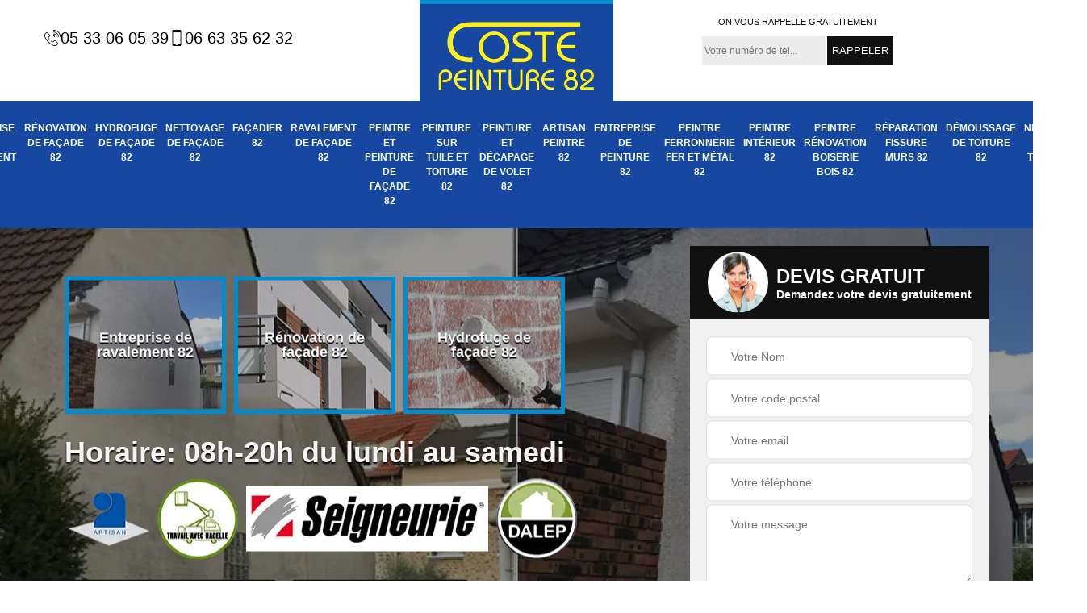

--- FILE ---
content_type: text/html; charset=UTF-8
request_url: https://www.entreprise-ravalement-82.fr/entreprise-ravalement-puygaillard-de-quercy-82800
body_size: 5970
content:
<!DOCTYPE html>
<html dir="ltr" lang="fr-FR">
<head>
		<meta charset="UTF-8" />
    <meta name=viewport content="width=device-width, initial-scale=1.0, minimum-scale=1.0 maximum-scale=1.0">
    <meta http-equiv="content-type" content="text/html; charset=UTF-8" >
    <title>Entreprise de ravalement à Puygaillard De Quercy tel: 05.33.06.05.39</title>
        <meta name="description" content="Ravaleur aguerri à Puygaillard De Quercy 82800, Coste Peinture propose de ravaler votre façade à un tarif raisonnable, travaux réalisés minutieusement et rapidement">        
    <link rel="shortcut icon" href="/skins/default/images/p/favicon.ico" type="image/x-icon">
	<link rel="icon" href="/skins/default/images/p/favicon.ico" type="image/x-icon">  
<link href="/skins/default/css/style.css" rel="stylesheet" type="text/css"/>
<link rel="preconnect" href="https://www.googletagmanager.com">
<link rel="preconnect" href="https://nominatim.openstreetmap.org"></head>

<body class="Desktop ville">    
    
    <section class="topNavigation"><div class="container"><div class="row align-items-center"><div class="col-md-4 col-sm-6 text-center text-md-left"><div class="telTopNav"><div><a href="tel:0533060539"><img loading="lazy" src="/skins/default/images/img/fixe.webp" loading="lazy" alt="icon">05 33 06 05 39</a><a href="tel:0663356232"><img loading="lazy" src="/skins/default/images/img/portable.webp" loading="lazy" alt="icon">06 63 35 62 32</a></div></div></div><div class="col-md-4 col-sm-12 text-center"><a href="/" title="logo-peintre-82-coste-peinture" class="logo"><img loading="lazy" src="/skins/default/images/p/Logo-coste-peinture.png" loading="lazy" alt="peintre-coste-peinture"></a></div><div class="col-md-4 col-sm-6 text-center d-md-flex"><div class="custom_rappel_top"><strong>On vous rappelle gratuitement</strong><form action="/message.php" method="post" id="rappel_immediat"><input type="text" name="mail" id="mail2" value=""><input type="hidden" name="type" value="rappel"><input type="text" name="numtel" required="" placeholder="Votre numéro de tel..." class="form-input"><input type="submit" name="OK" value="RAPPELER" class=" btn btn-submit"></form></div></div></div></div></section><header  class="header headroom"><div class="page-header-inner"><div class="menu-site"><nav class="nav"><ul class="nav-list"><li class="nav-item"><a href="/">Entreprise de ravalement 82</a></li><li class="nav-item"><a href="entreprise-renovation-facade-tarn-et-garonne-82">Rénovation de façade 82</a></li><li class="nav-item"><a href="entreprise-hydrofuge-facade-tarn-et-garonne-82">Hydrofuge de façade 82</a></li><li class="nav-item"><a href="entreprise-nettoyage-facade-tarn-et-garonne-82">Nettoyage de façade 82</a></li><li class="nav-item"><a href="artisan-facadier-tarn-et-garonne-82">Façadier 82</a></li><li class="nav-item"><a href="entreprise-ravalement-facade-tarn-et-garonne-82">Ravalement de façade 82</a></li><li class="nav-item"><a href="artisan-peintre-peinture-facade-tarn-et-garonne-82">Peintre et peinture de façade 82</a></li><li class="nav-item"><a href="entreprise-peinture-tuile-toiture-tarn-et-garonne-82">Peinture sur tuile et toiture 82</a></li><li class="nav-item"><a href="entreprise-peinture-decapage-volet-tarn-et-garonne-82">Peinture et décapage de volet 82</a></li><li class="nav-item"><a href="artisan-peintre-tarn-et-garonne-82">Artisan peintre 82</a></li><li class="nav-item"><a href="entreprise-peinture-tarn-et-garonne-82">Entreprise de peinture 82</a></li><li class="nav-item"><a href="artisan-peintre-ferronnerie-fer-metal-tarn-et-garonne-82">Peintre ferronnerie fer et métal 82</a></li><li class="nav-item"><a href="artisan-peintre-interieur-tarn-et-garonne-82">Peintre intérieur 82</a></li><li class="nav-item"><a href="artisan-peintre-renovation-boiserie-bois-tarn-et-garonne-82">Peintre rénovation boiserie bois 82</a></li><li class="nav-item"><a href="entreprise-reparation-fissure-murs-tarn-et-garonne-82">Réparation fissure murs 82</a></li><li class="nav-item"><a href="entreprise-demoussage-toiture-tarn-et-garonne-82">Démoussage de toiture 82</a></li><li class="nav-item"><a href="entreprise-nettoyage-terrasse-tarn-et-garonne-82">Nettoyage de terrasse 82</a></li></ul></nav></div></div></header>
    <div class="homeslider"><div class="ContainerSlider"><div class="slider"><div class="fullImg" style="background-image: url(/skins/default/images/p/entreprise-de-ravalement-82.webp);"></div> 		</div><div class="caption"><div class="container"><div class="row align-items-center justify-content-between"><div class="col-md-7"><div class="competenceListe"><div class="comp_item"><div class="entry-header"><a href="/" class="entry-thumbnail"><img loading="lazy" src="/skins/default/images/p/cat-entreprise-de-ravalement-coste-peinture.webp" loading="lazy" alt="entreprise-de-ravalement-82"/><span>Entreprise de ravalement 82</span></a></div></div><div class="comp_item"><div class="entry-header"><a href="entreprise-renovation-facade-tarn-et-garonne-82" class="entry-thumbnail"><img loading="lazy" src="/skins/default/images/p/cat-renovation-de-facade-coste-peinture.webp" loading="lazy" alt="renovation-de-facade-82"/><span>Rénovation de façade 82</span></a></div></div><div class="comp_item"><div class="entry-header"><a href="entreprise-hydrofuge-facade-tarn-et-garonne-82" class="entry-thumbnail"><img loading="lazy" src="/skins/default/images/p/cat-hydrofuge-de-facade-coste-peinture.webp" loading="lazy" alt="hydrofuge-de-facade-82"/><span>Hydrofuge de façade 82</span></a></div></div><div class="comp_item"><div class="entry-header"><a href="entreprise-nettoyage-facade-tarn-et-garonne-82" class="entry-thumbnail"><img loading="lazy" src="/skins/default/images/p/cat-nettoyage-de-facade-coste-peinture.webp" loading="lazy" alt="nettoyage-de-facade-82"/><span>Nettoyage de façade 82</span></a></div></div><div class="comp_item"><div class="entry-header"><a href="artisan-facadier-tarn-et-garonne-82" class="entry-thumbnail"><img loading="lazy" src="/skins/default/images/p/cat-facadier-coste-peinture.webp" loading="lazy" alt="facadier-82"/><span>Façadier 82</span></a></div></div><div class="comp_item"><div class="entry-header"><a href="entreprise-ravalement-facade-tarn-et-garonne-82" class="entry-thumbnail"><img loading="lazy" src="/skins/default/images/p/cat-ravalement-de-facade-coste-peinture.webp" loading="lazy" alt="ravalement-de-facade-82"/><span>Ravalement de façade 82</span></a></div></div><div class="comp_item"><div class="entry-header"><a href="artisan-peintre-peinture-facade-tarn-et-garonne-82" class="entry-thumbnail"><img loading="lazy" src="/skins/default/images/p/cat-peintre-et-peinture-de-facade-coste-peinture.webp" loading="lazy" alt="peintre-et-peinture-de-facade-82"/><span>Peintre et peinture de façade 82</span></a></div></div><div class="comp_item"><div class="entry-header"><a href="entreprise-peinture-tuile-toiture-tarn-et-garonne-82" class="entry-thumbnail"><img loading="lazy" src="/skins/default/images/p/cat-peinture-sur-tuile-et-toiture-coste-peinture.webp" loading="lazy" alt="peinture-sur-tuile-et-toiture-82"/><span>Peinture sur tuile et toiture 82</span></a></div></div><div class="comp_item"><div class="entry-header"><a href="entreprise-peinture-decapage-volet-tarn-et-garonne-82" class="entry-thumbnail"><img loading="lazy" src="/skins/default/images/p/cat-peinture-et-decapage-de-volet-coste-peinture.webp" loading="lazy" alt="peinture-et-decapage-de-volet-82"/><span>Peinture et décapage de volet 82</span></a></div></div><div class="comp_item"><div class="entry-header"><a href="artisan-peintre-tarn-et-garonne-82" class="entry-thumbnail"><img loading="lazy" src="/skins/default/images/p/cat-artisan-peintre-coste-peinture.webp" loading="lazy" alt="artisan-peintre-82"/><span>Artisan peintre 82</span></a></div></div><div class="comp_item"><div class="entry-header"><a href="entreprise-peinture-tarn-et-garonne-82" class="entry-thumbnail"><img loading="lazy" src="/skins/default/images/p/cat-entreprise-de-peinture-coste-peinture.webp" loading="lazy" alt="entreprise-de-peinture-82"/><span>Entreprise de peinture 82</span></a></div></div><div class="comp_item"><div class="entry-header"><a href="artisan-peintre-ferronnerie-fer-metal-tarn-et-garonne-82" class="entry-thumbnail"><img loading="lazy" src="/skins/default/images/p/cat-peintre-ferronerie-fer-et-metal-coste-peinture.webp" loading="lazy" alt="peintre-ferronnerie-fer-et-metal-82"/><span>Peintre ferronnerie fer et métal 82</span></a></div></div><div class="comp_item"><div class="entry-header"><a href="artisan-peintre-interieur-tarn-et-garonne-82" class="entry-thumbnail"><img loading="lazy" src="/skins/default/images/p/cat-peintre-interieur-coste-peinture.webp" loading="lazy" alt="peintre-interieur-82"/><span>Peintre intérieur 82</span></a></div></div><div class="comp_item"><div class="entry-header"><a href="artisan-peintre-renovation-boiserie-bois-tarn-et-garonne-82" class="entry-thumbnail"><img loading="lazy" src="/skins/default/images/p/cat-peintre-renovation-boiserie-bois-coste-peinture.webp" loading="lazy" alt="peintre-renovation-boiserie-bois-82"/><span>Peintre rénovation boiserie bois 82</span></a></div></div><div class="comp_item"><div class="entry-header"><a href="entreprise-reparation-fissure-murs-tarn-et-garonne-82" class="entry-thumbnail"><img loading="lazy" src="/skins/default/images/p/cat-reparation-fissure-murs-coste-peinture.webp" loading="lazy" alt="reparation-fissure-murs-82"/><span>Réparation fissure murs 82</span></a></div></div><div class="comp_item"><div class="entry-header"><a href="entreprise-demoussage-toiture-tarn-et-garonne-82" class="entry-thumbnail"><img loading="lazy" src="/skins/default/images/p/cat-demoussage-de-toiture-coste-peinture.webp" loading="lazy" alt="demoussage-de-toiture-82"/><span>Démoussage de toiture 82</span></a></div></div><div class="comp_item"><div class="entry-header"><a href="entreprise-nettoyage-terrasse-tarn-et-garonne-82" class="entry-thumbnail"><img loading="lazy" src="/skins/default/images/p/cat-nettoyage-de-terrasse-coste-peinture.webp" loading="lazy" alt="nettoyage-de-terrasse-82"/><span>Nettoyage de terrasse 82</span></a></div></div></div><div class="captionText"><div class="row align-items-center"><div class="col-md-12"><div class="titire-slider">Horaire: 08h-20h du lundi au samedi</div><div class="logoH"><img loading="lazy" src="/skins/default/images/img/artisan.webp" loading="lazy" alt="artisan"><img loading="lazy" src="/skins/default/images/img/nacelle.webp" loading="lazy" alt="nacelle" ><img loading="lazy" class="sg" src="/skins/default/images/img/seigneurie.webp" loading="lazy" alt="seigneurie"><img loading="lazy" src="/skins/default/images/img/dalep.webp" loading="lazy" alt="dalep"></div><a href="/realisations" class="btn btn-rea">Voir nos réalisations</a><a href="/contact" class="btn btn-rea">Contactez-nous !</a></div></div></div></div><div class="col-lg-4 col-md-5"><div class="Devisgratuit"><div id="titreDevis" class="d-md-flex align-items-center justify-content-center"><span class="call"><img loading="lazy" src="/skins/default/images/img/call.webp" loading="lazy" alt="call"></span><div class="h3">Devis gratuit <span>Demandez votre devis gratuitement</span></div></div><form action="/message.php" method="post" id="FormDevis"><input type="text" name="mail" id="mail" value=""><input type="text" name="nom" required="" class="form-input" placeholder="Votre Nom"><input type="text" name="code_postal" required="" class="form-input" placeholder="Votre code postal"><input type="text" name="email" required="" class="form-input" placeholder="Votre email"><input type="text" name="telephone" required="" class="form-input" placeholder="Votre téléphone"><textarea name="message" required="" class="form-input" placeholder="Votre message"></textarea><input type="submit" value="Envoyer ma demande" class="btn btn-submit"></form></div></div></div></div></div></div></div><div class="Contenu"><div class="container"><div class="corps"><div class="row"><div class="col-md-8"><div class="mainleft"><div class="contenublock"><div class="Block Block0"><div class="bloc-une"><h1>Entreprise de ravalement Puygaillard De Quercy 82800</h1><h2>À Puygaillard De Quercy, l’entreprise Coste Peinture est la référence en travaux de ravalement</h2><p>Si vous êtes à la recherche d’un expert pour la réalisation du ravalement de votre façade, vous ne devez pas manquer les prestations de Coste Peinture dans ce domaine. Depuis des années, notre entreprise de ravalement ne cesse de mener des interventions de qualité dans tout Puygaillard De Quercy 82800. Nous sommes contents de mettre nos savoir-faire au service de nos clients afin qu’ils puissent bénéficier des travaux de qualité. Alors, si vous voulez également être bénéficiaire de notre service irréprochable, ne manquez pas nos prestations.</p></div></div><div class="Block Block1"><div class="row"><div class="col-md-4 d-flex"><div class="bgImgF" style="background-image: url(/photos/3065429-entreprise-de-ravalement-coste-peinture-2.jpg)"></div></div><div class="col-md-8"><div class="bloc-une"><h2>Pour quels motifs faut-il demander aux entreprises de ravalement à Puygaillard De Quercy des devis détaillés ? </h2><p>Il est indispensable pour un propriétaire qui souhaiterait procéder à la rénovation de ses murs extérieurs de demander des devis aux entreprises de ravalement à Puygaillard De Quercy. Cette démarche lui permettra de connaître le coût moyen de son projet, mais aussi de déterminer le prestataire qui propose des offres adaptées à son budget et à ses exigences. Faire jouer la concurrence en comparant les devis est vivement recommandée pour éviter les dépenses excessives lors d’un ravalement de façade.
</p></div></div></div></div><div class="Block Block2"><div class="row"><div class="col-md-4 d-flex"><div class="bgImgF" style="background-image: url(/photos/3065429-entreprise-de-ravalement-coste-peinture-3.jpg)"></div></div><div class="col-md-8"><div class="bloc-une"><h2>Coste Peinture, l’entreprise de ravalement plébiscitée par les propriétaires</h2><p>Le ravalement de façade est indispensable pour la longévité de vos structures et son exécution est une obligation légale pour tous propriétaires. Il est donc impératif de s’adresser à un prestataire professionnel pour sa mise en œuvre et pour cela, choisissez de vous adresser à Coste Peinture. Elle est une entreprise de ravalement dont le sérieux et le professionnalisme sont salués par les propriétaires même les plus exigeants. Le coût de ses services est également accessible à tous. Contactez ses chargés de clientèle.
</p></div></div></div></div><div class="Block Block3"><h2 class="accordion">Coste Peinture, une société de ravalement qui possède toutes les qualités pour garantir la réussite de la mission que vous lui confierez</h2><div class="panelV"><p>Que vous vous adressiez à la société de ravalement de façade Coste Peinture pour la rénovation de celle-ci, ou pour la pose de peinture sur vos murs extérieurs ou encore pour un simple nettoyage de votre structure, vous êtes assuré de profiter d’un travail de qualité. Elle est en effet expérimentée et elle tient toujours à démonter son professionnalisme à chaque fois qu’elle est sollicitée. Appelez-la pour connaitre ses tarifs.
</p></div></div><div class="Block Block4"><h2 class="accordion">Coste Peinture peut vous remettre un certificat de ravalement après intervention</h2><div class="panelV"><p>Vous avez de nombreux choix de prestataires en ravalement de façade à Puygaillard De Quercy ? Vous souhaitez faire affaire avec un expert qui est en mesure de vous délivrer un certificat de ravalement après l’intervention ? Ce qu’il vous faut c’est un professionnel confirmé, car seul ce genre de professionnel sera autorisé de vous faire un certificat valable. Vous pouvez donc trouver votre professionnel chez l’entreprise Coste Peinture. En effet, notre entreprise ne travaille qu’avec des façadiers confirmés et qualifiés. Nos experts sont dotés aussi de savoir-faire incomparable donc, vous n’avez rien à craindre en matière de qualité de service.</p></div></div><div class="Block Block5"><h2 class="accordion">Utilisez les devis établis par les entreprises de ravalement à Coste Peinture pour déterminer laquelle propose les prix les plus bas du marché</h2><div class="panelV"><p>Pour que vous puissiez déterminer laquelle des entreprises de ravalement implantées à Puygaillard De Quercy propose les prix les plus compétitifs du marché, il est conseillé de procéder à une comparaison des devis détaillés. Pour cela, il va falloir solliciter les sociétés expertes dans le domaine et intervenant dans cette localité pour qu’elles vous préparent ces documents. Chez Coste Peinture, l’établissement de devis est offert et ne vous engage pas.
</p></div></div><div class="Block Block6"><h2 class="accordion">Coste Peinture, l’entreprise de peinture qui peut intervenir sur toutes les structures à Puygaillard De Quercy</h2><div class="panelV"><p>Coste Peinture est une entreprise de peinture à Puygaillard De Quercy qui propose de peindre n’importe quel type de façade à des prix qui défient la concurrence. Elle est plébiscitée par les propriétaires d’immeubles de tous genres, car ses réalisations sont toujours conformes aux règles de l’art, que vous ayez une maison d’habitation, un bâtiment industriel ou autres. Vous pouvez découvrir ses réalisations en vous rendant sur son site internet. Un devis vous sera préparé par son équipe dans les meilleurs délais.
</p></div></div><div class="Block Block7"><h2 class="accordion">Coste Peinture, l’entreprise qui s’appuie sur les meilleurs ravaleurs à Puygaillard De Quercy dans le 82800</h2><div class="panelV"><p>Avec l’entreprise Coste Peinture à Puygaillard De Quercy, laquelle dispose d’une équipe de ravaleurs compétents et expérimentés, vous êtes certain de profiter d’une prestation de qualité professionnelle dans le cadre de la rénovation de vos structures. Ses éléments sont polyvalents et sont en mesure de réparer, repeindre et de nettoyer vos murs extérieurs en veillant à ce que la qualité des interventions soit conforme aux normes. Pour en savoir davantage et pour demander un devis détaillé, visitez son site internet.
</p></div></div><div class="Block Block8"><h2 class="accordion">Société de ravalement Coste Peinture à Puygaillard De Quercy : pourquoi choisir de lui faire confiance ? </h2><div class="panelV"><p>La société de ravalement Coste Peinture à Puygaillard De Quercy est une experte dans son métier et elle s’est distinguée dans le domaine en proposant des services de qualité professionnelle à des prix qui sont les plus compétitifs du marché. Elle s’appuie sur une équipe de ravaleurs et de façadiers chevronnés dans le cadre de la mise en œuvre des opérations qu’elle doit mener. Pour en savoir davantage, vous pouvez appeler ses chargés de clientèle pendant les horaires de travail, du lundi au samedi.  
</p></div></div><div class="accordeon-inner"></div></div></div></div><div class="col-md-4"><div class="mainright"><div class="imgright" style="background-image: url(/photos/3065429-entreprise-de-ravalement-coste-peinture-1.jpg)"></div><div class="Devisgratuit"><div class="engagement"><div class="h3">Nos engagements</div><ul class="eng-liste"><li>Devis et déplacement gratuits</li><li>Sans engagement</li><li>Artisan passionné</li><li>Prix imbattable</li><li>Travail de qualité</li></ul></div><div class="telDevis"><p class="tel"><i class="icon icon-phone"><img loading="lazy" src="/skins/default/images/img/fixe-bl.webp" loading="lazy" alt="icon"></i><a href="tel:0533060539">05 33 06 05 39</a></p><p class="tel"><i class="icon icon-mobile"><img loading="lazy" src="/skins/default/images/img/portable-bl.webp" loading="lazy" alt="icon"></i><a href="tel:0663356232">06 63 35 62 32</a></p></div></div><div class="MapRight"><div class="h3">Nous localiser</div><span>entreprise de ravalement   Puygaillard De Quercy</span><div id="Map"></div><p class="d-flex align-items-center adr"><span><img loading="lazy" src="/skins/default/images/img/adresse.webp" loading="lazy" alt="icon">1794 route d'auch<br/> 82000 Montauban</span></p></div></div></div></div></div></div></div><div class="categoriesList"><div class="container"><div class="Services"><div class="h2 Titre">Autres services</div><div class="Liens"><a href="/entreprise-demoussage-toiture-puygaillard-de-quercy-82800">Démoussage de toiture Puygaillard De Quercy</a><a href="/entreprise-peinture-puygaillard-de-quercy-82800">Entreprise de peinture Puygaillard De Quercy</a><a href="/artisan-peintre-peinture-facade-puygaillard-de-quercy-82800">Peintre et peinture de façade Puygaillard De Quercy</a><a href="/artisan-peintre-renovation-boiserie-bois-puygaillard-de-quercy-82800">Peintre rénovation boiserie bois Puygaillard De Quercy</a><a href="/entreprise-peinture-decapage-volet-puygaillard-de-quercy-82800">Peinture et décapage de volet Puygaillard De Quercy</a><a href="/entreprise-nettoyage-facade-puygaillard-de-quercy-82800">Nettoyage de façade Puygaillard De Quercy</a><a href="/entreprise-renovation-facade-puygaillard-de-quercy-82800">Rénovation de façade Puygaillard De Quercy</a><a href="/entreprise-peinture-tuile-toiture-puygaillard-de-quercy-82800">Peinture sur tuile et toiture Puygaillard De Quercy</a><a href="/artisan-peintre-interieur-puygaillard-de-quercy-82800">Peintre intérieur Puygaillard De Quercy</a><a href="/entreprise-ravalement-facade-puygaillard-de-quercy-82800">Ravalement de façade Puygaillard De Quercy</a><a href="/entreprise-nettoyage-terrasse-puygaillard-de-quercy-82800">Nettoyage de terrasse Puygaillard De Quercy</a><a href="/artisan-peintre-ferronnerie-fer-metal-puygaillard-de-quercy-82800">Peintre ferronnerie fer et métal Puygaillard De Quercy</a><a href="/artisan-facadier-puygaillard-de-quercy-82800">Façadier Puygaillard De Quercy</a><a href="/entreprise-hydrofuge-facade-puygaillard-de-quercy-82800">Hydrofuge de façade Puygaillard De Quercy</a><a href="/artisan-peintre-puygaillard-de-quercy-82800">Artisan peintre Puygaillard De Quercy</a><a href="/entreprise-reparation-fissure-murs-puygaillard-de-quercy-82800">Réparation fissure murs Puygaillard De Quercy</a></div></div></div></div>
    <footer id="footer"><div class="container"><div class="d-md-flex justify-content-between align-items-center"><p class="copyright"><a href="/" title="logo-peintre-82-coste-peinture" class="logo-footer"><img loading="lazy" src="/skins/default/images/p/Logo-coste-peinture.png" loading="lazy" alt="peintre-coste-peinture"></a></p><p class="tel-footer"><i class="icon icon-phone"><img loading="lazy" src="/skins/default/images/img/fixe-bl.webp" loading="lazy" alt="icon"></i><span><span><a href="tel:0533060539">05 33 06 05 39</a></span><span><a href="tel:0663356232">06 63 35 62 32</a></span></span></p><p class="adresse"><i class="icon icon-location"><img loading="lazy" src="/skins/default/images/img/adresse-bl.webp" loading="lazy" alt="icon"></i><span>1794 route d'auch<br/> 82000 Montauban</span></p></div><div class="copyright mobilC"><span>© 2025 - 2026 Tout droit réservé - <a href="/mentions-legales" title="Mentions légales">Mentions légales</a></span></div></div></footer>
</body>

<script src="/js/jquery-3.6.0.min.js"></script>
<script src="/js/scripts.js"></script>
<script src="skins/default/js/slick.min.js"></script>



<script type="text/javascript">		
	var Support = 'Desktop';
	$(document).ready(function(){
		// Js lancés une fois la page chargée
			
		          initAnalytics('_');
		
        // Append the mobile icon nav
        $('.nav-mobile').click(function(){
            $('.menu-site').toggle();
        });
        

        //avis
        $('.slide-temoignage').slick({
            arrows:false,
            slidesToShow: 1,
            slidesToScroll: 1,
            autoplay: true,
            speed:800,
            autoplaySpeed: 3000
        });
     

        //slider
		
        $('.slider').slick({
          arrows: false,
          fade:true,
          speed: 900,
          autoplay:true,
          pauseOnHover:false,
          autoplaySpeed: 3000
        })

        $('.competenceListe').slick({
          arrows: false,
          slidesToShow: 3,
          slidesToScroll: 1,
          speed: 900,
          autoplay:true,
          pauseOnHover:false,
          autoplaySpeed: 3000,
          responsive: [
            {
              breakpoint: 640,
              settings: {
                slidesToShow: 2,
                slidesToScroll: 1
              }
            }
          ]
        })

        //accordeon
        $('.contenublock').find('.accordeon-inner').append($('.Block3, .Block4, .Block5, .Block6, .Block7, .Block8, .Block9, .Block10'));
        var acc = document.getElementsByClassName("accordion");
        var i;

        for (i = 0; i < acc.length; i++) {
            acc[i].onclick = function(){
                this.classList.toggle("active");
                this.nextElementSibling.classList.toggle("show");
            }
        }

        
	});
	</script>
  
<link rel="stylesheet" href="/js/leaflet/leaflet.css" />
<script src="/js/leaflet/leaflet.js"></script>
<script src="/js/map.js"></script>
<script>initMap('1794 route d\'auch, 82000 Montauban',16);</script>

</html>


--- FILE ---
content_type: text/html; charset=UTF-8
request_url: https://www.entreprise-ravalement-82.fr/ajax.php
body_size: 131
content:
{"code_google_tags":"GTM-5KMHRM3","code_analytics":"UA-169291157-27","RGPD":null,"dbg":["Erreur  n'est pas reconnu."]}